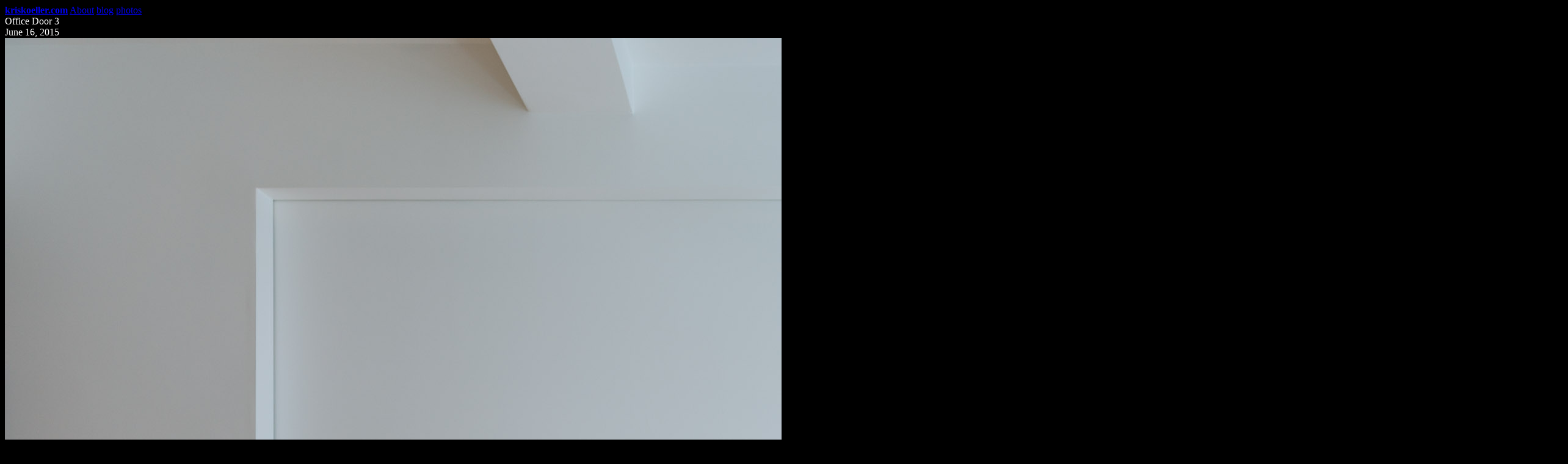

--- FILE ---
content_type: text/html; charset=UTF-8
request_url: https://kriskoeller.com/photos/2015/2015-06-16-office-door-3.htm
body_size: 2967
content:

<DOCTYPE HTML>

<head>

	<link rel="alternate" 	href="/rss/rss.xml" type="application/rss+xml" title="RSS"/>
	<link rel="stylesheet" 	href="/assets/site.css" type="text/css" />
	<link rel="stylesheet" 	href="/assets/blog.css" type="text/css" />
	<link rel="stylesheet" 	href="/assets/fancybox/jquery.fancybox.min.css" />	
	<link rel="image_src"  	href="/photos/2015/2015-06-16-office-door-3.jpg" type="image/jpeg" />
	<meta http-equiv="Content-type" content="text/html;charset=UTF-8">
	<meta name="keywords" content="travelogue food writing photos travel blog www.kriskoeller.com photography nyc, new york, new york city, remodel, renovations">
	<meta name="description" content="Office Door 3">
	<meta name="author" content="Kris Koeller">
	<meta name="viewport" content="user-scalable=no,width=device-width">
	<meta property="og:image" content="https://www.kriskoeller.com/photos/2015/2015-06-16-office-door-3.jpg">
	<meta property="og:image:type" content="image/png">	
	<meta property="og:title" content="Office Door 3">
	<meta property="og:description" content="Office Door 3">
	<title>Office Door 3</title>
	
</head>

<body style="background-color: black;color:white;">
		
	<div class="blogContainer">
			
		<div class="blogHeader">

			<a href="/"><B>kriskoeller.com</B></a> 
			<a href="/about/">About</a> 
			<a href="/blog/">blog</a>
			<a href="/photos/">photos</a> 	

		</div>
	
		<div class="blogContent">

			<div class="blogTitle">Office Door 3</div>
			
			<div class="blogDate">June 16, 2015</div>
			
			<a href="/photos/2015/2015-06-16-office-door-3.jpg" data-fancybox="gallery" data-caption="Office Door 3">
				
				<img src="/photos/2015/2015-06-16-office-door-3.jpg" alt="Office Door 3">
				
			</a>
			
			<div class="photoCaption">From the album: <a href="/photos/2015/2015-album-06-apartment-renovation-phase-1.htm">Apartment Renovation - Phase 1</a></div>
			
			<div class="blogDivider"></div>

			<div class="blogCategory">
				
				tags: nyc, new york, new york city, remodel, renovations	
				<br>exif: <span style="text-transform: lowercase;">NIKON CORPORATION NIKON D800, 24.0-70.0 mm f/2.8, f/5.0, 1/79 sec, ISO100, 24mm</span>
				
			</div>
			
		</div>
		
	</div>
		
</body>

</html>

<iframe style="width:0;height:0;border:0; border:none;" id="viewsFrame" src="https://kriskoeller.net/stats/?statObject=30203&statType=photo" seamless></iframe>

<script src="https://code.jquery.com/jquery-3.3.1.min.js"></script>
<script src="https://www.kriskoeller.com/assets/fancybox/jquery.fancybox.min.js"></script>
<script type="text/javascript">

  var _gaq = _gaq || [];
  _gaq.push(["_setAccount", "UA-21321338-1"]);
  _gaq.push(["_trackPageview"]);

  (function() {
    var ga = document.createElement("script"); ga.type = "text/javascript"; ga.async = true;
    ga.src = ("https:" == document.location.protocol ? "https://ssl" : "http://www") + ".google-analytics.com/ga.js";
    var s = document.getElementsByTagName("script")[0]; s.parentNode.insertBefore(ga, s);
  })();

</script>



--- FILE ---
content_type: text/html;charset=UTF-8
request_url: https://kriskoeller.net/stats/?statObject=30203&statType=photo
body_size: 109
content:
https://kriskoeller.com/photos/2015/2015-06-16-office-door-3.htm https://kriskoeller.com/photos/2015/2015-06-16-office-door-3.htm 